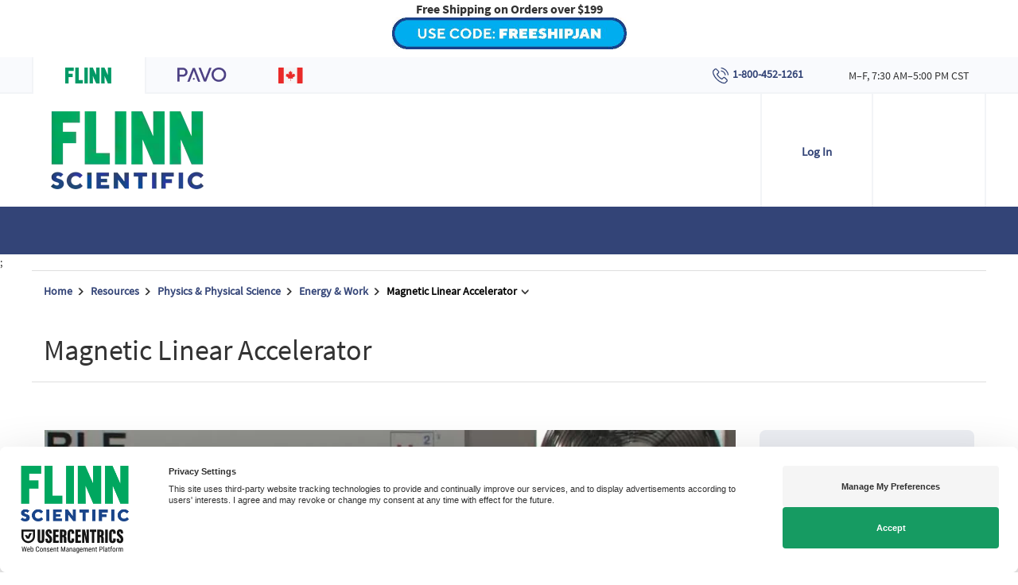

--- FILE ---
content_type: text/html; charset=UTF-8
request_url: https://player.vimeo.com/video/187029710?title=0&byline=0
body_size: 6430
content:
<!DOCTYPE html>
<html lang="en">
<head>
  <meta charset="utf-8">
  <meta name="viewport" content="width=device-width,initial-scale=1,user-scalable=yes">
  
  <link rel="canonical" href="https://player.vimeo.com/video/187029710">
  <meta name="googlebot" content="noindex,indexifembedded">
  
  
  <title>VPD0091 on Vimeo</title>
  <style>
      body, html, .player, .fallback {
          overflow: hidden;
          width: 100%;
          height: 100%;
          margin: 0;
          padding: 0;
      }
      .fallback {
          
              background-color: transparent;
          
      }
      .player.loading { opacity: 0; }
      .fallback iframe {
          position: fixed;
          left: 0;
          top: 0;
          width: 100%;
          height: 100%;
      }
  </style>
  <link rel="modulepreload" href="https://f.vimeocdn.com/p/4.46.25/js/player.module.js" crossorigin="anonymous">
  <link rel="modulepreload" href="https://f.vimeocdn.com/p/4.46.25/js/vendor.module.js" crossorigin="anonymous">
  <link rel="preload" href="https://f.vimeocdn.com/p/4.46.25/css/player.css" as="style">
</head>

<body>


<div class="vp-placeholder">
    <style>
        .vp-placeholder,
        .vp-placeholder-thumb,
        .vp-placeholder-thumb::before,
        .vp-placeholder-thumb::after {
            position: absolute;
            top: 0;
            bottom: 0;
            left: 0;
            right: 0;
        }
        .vp-placeholder {
            visibility: hidden;
            width: 100%;
            max-height: 100%;
            height: calc(486 / 864 * 100vw);
            max-width: calc(864 / 486 * 100vh);
            margin: auto;
        }
        .vp-placeholder-carousel {
            display: none;
            background-color: #000;
            position: absolute;
            left: 0;
            right: 0;
            bottom: -60px;
            height: 60px;
        }
    </style>

    

    
        <style>
            .vp-placeholder-thumb {
                overflow: hidden;
                width: 100%;
                max-height: 100%;
                margin: auto;
            }
            .vp-placeholder-thumb::before,
            .vp-placeholder-thumb::after {
                content: "";
                display: block;
                filter: blur(7px);
                margin: 0;
                background: url(https://i.vimeocdn.com/video/596643009-d41b6655ea64a508dccbf0e4a254d8f41383ecc3e460e4a8fa1a18997444494f-d?mw=80&q=85) 50% 50% / contain no-repeat;
            }
            .vp-placeholder-thumb::before {
                 
                margin: -30px;
            }
        </style>
    

    <div class="vp-placeholder-thumb"></div>
    <div class="vp-placeholder-carousel"></div>
    <script>function placeholderInit(t,h,d,s,n,o){var i=t.querySelector(".vp-placeholder"),v=t.querySelector(".vp-placeholder-thumb");if(h){var p=function(){try{return window.self!==window.top}catch(a){return!0}}(),w=200,y=415,r=60;if(!p&&window.innerWidth>=w&&window.innerWidth<y){i.style.bottom=r+"px",i.style.maxHeight="calc(100vh - "+r+"px)",i.style.maxWidth="calc("+n+" / "+o+" * (100vh - "+r+"px))";var f=t.querySelector(".vp-placeholder-carousel");f.style.display="block"}}if(d){var e=new Image;e.onload=function(){var a=n/o,c=e.width/e.height;if(c<=.95*a||c>=1.05*a){var l=i.getBoundingClientRect(),g=l.right-l.left,b=l.bottom-l.top,m=window.innerWidth/g*100,x=window.innerHeight/b*100;v.style.height="calc("+e.height+" / "+e.width+" * "+m+"vw)",v.style.maxWidth="calc("+e.width+" / "+e.height+" * "+x+"vh)"}i.style.visibility="visible"},e.src=s}else i.style.visibility="visible"}
</script>
    <script>placeholderInit(document,  false ,  true , "https://i.vimeocdn.com/video/596643009-d41b6655ea64a508dccbf0e4a254d8f41383ecc3e460e4a8fa1a18997444494f-d?mw=80\u0026q=85",  864 ,  486 );</script>
</div>

<div id="player" class="player"></div>
<script>window.playerConfig = {"cdn_url":"https://f.vimeocdn.com","vimeo_api_url":"api.vimeo.com","request":{"files":{"dash":{"cdns":{"akfire_interconnect_quic":{"avc_url":"https://vod-adaptive-ak.vimeocdn.com/exp=1768617944~acl=%2Fda5d2b89-935e-41b9-9eda-f4a00e774417%2Fpsid%3D387004fb8c6885c6cdecdbba22e3cbb6f823d4b7e16d7a9a81ba53186b5fabbd%2F%2A~hmac=e23bd8ca68b641a6397839352c67196afd872c9181870ab37550ce59f9061f1e/da5d2b89-935e-41b9-9eda-f4a00e774417/psid=387004fb8c6885c6cdecdbba22e3cbb6f823d4b7e16d7a9a81ba53186b5fabbd/v2/playlist/av/primary/playlist.json?omit=av1-hevc\u0026pathsig=8c953e4f~1kBGnwHN94V8UsO8-QBMvHqQBwp2GrBcPH8Gry2xDXk\u0026r=dXM%3D\u0026rh=2REdJn","origin":"gcs","url":"https://vod-adaptive-ak.vimeocdn.com/exp=1768617944~acl=%2Fda5d2b89-935e-41b9-9eda-f4a00e774417%2Fpsid%3D387004fb8c6885c6cdecdbba22e3cbb6f823d4b7e16d7a9a81ba53186b5fabbd%2F%2A~hmac=e23bd8ca68b641a6397839352c67196afd872c9181870ab37550ce59f9061f1e/da5d2b89-935e-41b9-9eda-f4a00e774417/psid=387004fb8c6885c6cdecdbba22e3cbb6f823d4b7e16d7a9a81ba53186b5fabbd/v2/playlist/av/primary/playlist.json?pathsig=8c953e4f~1kBGnwHN94V8UsO8-QBMvHqQBwp2GrBcPH8Gry2xDXk\u0026r=dXM%3D\u0026rh=2REdJn"},"fastly_skyfire":{"avc_url":"https://skyfire.vimeocdn.com/1768617944-0x2c235b7368f5938316f354034b30dc152cbccaed/da5d2b89-935e-41b9-9eda-f4a00e774417/psid=387004fb8c6885c6cdecdbba22e3cbb6f823d4b7e16d7a9a81ba53186b5fabbd/v2/playlist/av/primary/playlist.json?omit=av1-hevc\u0026pathsig=8c953e4f~1kBGnwHN94V8UsO8-QBMvHqQBwp2GrBcPH8Gry2xDXk\u0026r=dXM%3D\u0026rh=2REdJn","origin":"gcs","url":"https://skyfire.vimeocdn.com/1768617944-0x2c235b7368f5938316f354034b30dc152cbccaed/da5d2b89-935e-41b9-9eda-f4a00e774417/psid=387004fb8c6885c6cdecdbba22e3cbb6f823d4b7e16d7a9a81ba53186b5fabbd/v2/playlist/av/primary/playlist.json?pathsig=8c953e4f~1kBGnwHN94V8UsO8-QBMvHqQBwp2GrBcPH8Gry2xDXk\u0026r=dXM%3D\u0026rh=2REdJn"}},"default_cdn":"akfire_interconnect_quic","separate_av":true,"streams":[{"profile":"165","id":"a291743f-97c1-42b4-ac5e-34fcfcf82fb0","fps":29.97,"quality":"540p"},{"profile":"164","id":"47b6bc6c-d3f6-4a6a-a3b4-adc25cf92472","fps":29.97,"quality":"360p"}],"streams_avc":[{"profile":"164","id":"47b6bc6c-d3f6-4a6a-a3b4-adc25cf92472","fps":29.97,"quality":"360p"},{"profile":"165","id":"a291743f-97c1-42b4-ac5e-34fcfcf82fb0","fps":29.97,"quality":"540p"}]},"hls":{"cdns":{"akfire_interconnect_quic":{"avc_url":"https://vod-adaptive-ak.vimeocdn.com/exp=1768617944~acl=%2Fda5d2b89-935e-41b9-9eda-f4a00e774417%2Fpsid%3D387004fb8c6885c6cdecdbba22e3cbb6f823d4b7e16d7a9a81ba53186b5fabbd%2F%2A~hmac=e23bd8ca68b641a6397839352c67196afd872c9181870ab37550ce59f9061f1e/da5d2b89-935e-41b9-9eda-f4a00e774417/psid=387004fb8c6885c6cdecdbba22e3cbb6f823d4b7e16d7a9a81ba53186b5fabbd/v2/playlist/av/primary/playlist.m3u8?omit=av1-hevc-opus\u0026pathsig=8c953e4f~4ksx_2p99-DlN3cGVgMpgf0Lm-m1uPSaC8S7xsHrJZE\u0026r=dXM%3D\u0026rh=2REdJn\u0026sf=fmp4","origin":"gcs","url":"https://vod-adaptive-ak.vimeocdn.com/exp=1768617944~acl=%2Fda5d2b89-935e-41b9-9eda-f4a00e774417%2Fpsid%3D387004fb8c6885c6cdecdbba22e3cbb6f823d4b7e16d7a9a81ba53186b5fabbd%2F%2A~hmac=e23bd8ca68b641a6397839352c67196afd872c9181870ab37550ce59f9061f1e/da5d2b89-935e-41b9-9eda-f4a00e774417/psid=387004fb8c6885c6cdecdbba22e3cbb6f823d4b7e16d7a9a81ba53186b5fabbd/v2/playlist/av/primary/playlist.m3u8?omit=opus\u0026pathsig=8c953e4f~4ksx_2p99-DlN3cGVgMpgf0Lm-m1uPSaC8S7xsHrJZE\u0026r=dXM%3D\u0026rh=2REdJn\u0026sf=fmp4"},"fastly_skyfire":{"avc_url":"https://skyfire.vimeocdn.com/1768617944-0x2c235b7368f5938316f354034b30dc152cbccaed/da5d2b89-935e-41b9-9eda-f4a00e774417/psid=387004fb8c6885c6cdecdbba22e3cbb6f823d4b7e16d7a9a81ba53186b5fabbd/v2/playlist/av/primary/playlist.m3u8?omit=av1-hevc-opus\u0026pathsig=8c953e4f~4ksx_2p99-DlN3cGVgMpgf0Lm-m1uPSaC8S7xsHrJZE\u0026r=dXM%3D\u0026rh=2REdJn\u0026sf=fmp4","origin":"gcs","url":"https://skyfire.vimeocdn.com/1768617944-0x2c235b7368f5938316f354034b30dc152cbccaed/da5d2b89-935e-41b9-9eda-f4a00e774417/psid=387004fb8c6885c6cdecdbba22e3cbb6f823d4b7e16d7a9a81ba53186b5fabbd/v2/playlist/av/primary/playlist.m3u8?omit=opus\u0026pathsig=8c953e4f~4ksx_2p99-DlN3cGVgMpgf0Lm-m1uPSaC8S7xsHrJZE\u0026r=dXM%3D\u0026rh=2REdJn\u0026sf=fmp4"}},"default_cdn":"akfire_interconnect_quic","separate_av":true},"progressive":[{"profile":"164","width":640,"height":360,"mime":"video/mp4","fps":29.97,"url":"https://vod-progressive-ak.vimeocdn.com/exp=1768617944~acl=%2Fvimeo-prod-skyfire-std-us%2F01%2F2405%2F7%2F187029710%2F617413168.mp4~hmac=2233fe5e7d2cc1914ef3035161a992eaf9be195fe809d97aa8f66bf2f7decc70/vimeo-prod-skyfire-std-us/01/2405/7/187029710/617413168.mp4","cdn":"akamai_interconnect","quality":"360p","id":"47b6bc6c-d3f6-4a6a-a3b4-adc25cf92472","origin":"gcs"},{"profile":"165","width":864,"height":486,"mime":"video/mp4","fps":29.97,"url":"https://vod-progressive-ak.vimeocdn.com/exp=1768617944~acl=%2Fvimeo-prod-skyfire-std-us%2F01%2F2405%2F7%2F187029710%2F617413171.mp4~hmac=854c9b6c8a0fb27f16bdb99e948644d65dee2a9a9162336c2446bab03ec89a49/vimeo-prod-skyfire-std-us/01/2405/7/187029710/617413171.mp4","cdn":"akamai_interconnect","quality":"540p","id":"a291743f-97c1-42b4-ac5e-34fcfcf82fb0","origin":"gcs"}]},"file_codecs":{"av1":[],"avc":["47b6bc6c-d3f6-4a6a-a3b4-adc25cf92472","a291743f-97c1-42b4-ac5e-34fcfcf82fb0"],"hevc":{"dvh1":[],"hdr":[],"sdr":[]}},"lang":"en","referrer":"https://www.flinnsci.com/","cookie_domain":".vimeo.com","signature":"ad3dcc87bacad4ee682f51c88dcb02d7","timestamp":1768614344,"expires":3600,"thumb_preview":{"url":"https://videoapi-sprites.vimeocdn.com/video-sprites/image/bfa3e39a-0557-4eaf-b900-600dcde9ecdb.0.jpeg?ClientID=sulu\u0026Expires=1768617944\u0026Signature=f007258256cf6dd765719f5a77da782e420cecf9","height":2880,"width":4260,"frame_height":240,"frame_width":426,"columns":10,"frames":120},"currency":"USD","session":"bbc2270b9eac9508a0065f00406da6b9ab576a1c1768614344","cookie":{"volume":1,"quality":null,"hd":0,"captions":null,"transcript":null,"captions_styles":{"color":null,"fontSize":null,"fontFamily":null,"fontOpacity":null,"bgOpacity":null,"windowColor":null,"windowOpacity":null,"bgColor":null,"edgeStyle":null},"audio_language":null,"audio_kind":null,"qoe_survey_vote":0},"build":{"backend":"31e9776","js":"4.46.25"},"urls":{"js":"https://f.vimeocdn.com/p/4.46.25/js/player.js","js_base":"https://f.vimeocdn.com/p/4.46.25/js","js_module":"https://f.vimeocdn.com/p/4.46.25/js/player.module.js","js_vendor_module":"https://f.vimeocdn.com/p/4.46.25/js/vendor.module.js","locales_js":{"de-DE":"https://f.vimeocdn.com/p/4.46.25/js/player.de-DE.js","en":"https://f.vimeocdn.com/p/4.46.25/js/player.js","es":"https://f.vimeocdn.com/p/4.46.25/js/player.es.js","fr-FR":"https://f.vimeocdn.com/p/4.46.25/js/player.fr-FR.js","ja-JP":"https://f.vimeocdn.com/p/4.46.25/js/player.ja-JP.js","ko-KR":"https://f.vimeocdn.com/p/4.46.25/js/player.ko-KR.js","pt-BR":"https://f.vimeocdn.com/p/4.46.25/js/player.pt-BR.js","zh-CN":"https://f.vimeocdn.com/p/4.46.25/js/player.zh-CN.js"},"ambisonics_js":"https://f.vimeocdn.com/p/external/ambisonics.min.js","barebone_js":"https://f.vimeocdn.com/p/4.46.25/js/barebone.js","chromeless_js":"https://f.vimeocdn.com/p/4.46.25/js/chromeless.js","three_js":"https://f.vimeocdn.com/p/external/three.rvimeo.min.js","vuid_js":"https://f.vimeocdn.com/js_opt/modules/utils/vuid.min.js","hive_sdk":"https://f.vimeocdn.com/p/external/hive-sdk.js","hive_interceptor":"https://f.vimeocdn.com/p/external/hive-interceptor.js","proxy":"https://player.vimeo.com/static/proxy.html","css":"https://f.vimeocdn.com/p/4.46.25/css/player.css","chromeless_css":"https://f.vimeocdn.com/p/4.46.25/css/chromeless.css","fresnel":"https://arclight.vimeo.com/add/player-stats","player_telemetry_url":"https://arclight.vimeo.com/player-events","telemetry_base":"https://lensflare.vimeo.com"},"flags":{"plays":1,"dnt":0,"autohide_controls":0,"preload_video":"metadata_on_hover","qoe_survey_forced":0,"ai_widget":0,"ecdn_delta_updates":0,"disable_mms":0,"check_clip_skipping_forward":0},"country":"US","client":{"ip":"18.217.137.20"},"ab_tests":{"cross_origin_texttracks":{"group":"variant","track":false,"data":null}},"atid":"3678320051.1768614344","ai_widget_signature":"724bc6259664271082d5e9f1838874425beccea42fe7111d5cc4541ef7608feb_1768617944","config_refresh_url":"https://player.vimeo.com/video/187029710/config/request?atid=3678320051.1768614344\u0026expires=3600\u0026referrer=https%3A%2F%2Fwww.flinnsci.com%2F\u0026session=bbc2270b9eac9508a0065f00406da6b9ab576a1c1768614344\u0026signature=ad3dcc87bacad4ee682f51c88dcb02d7\u0026time=1768614344\u0026v=1"},"player_url":"player.vimeo.com","video":{"id":187029710,"title":"VPD0091","width":864,"height":486,"duration":84,"url":"","share_url":"https://vimeo.com/187029710","embed_code":"\u003ciframe title=\"vimeo-player\" src=\"https://player.vimeo.com/video/187029710?h=2b703ee952\" width=\"640\" height=\"360\" frameborder=\"0\" referrerpolicy=\"strict-origin-when-cross-origin\" allow=\"autoplay; fullscreen; picture-in-picture; clipboard-write; encrypted-media; web-share\"   allowfullscreen\u003e\u003c/iframe\u003e","default_to_hd":0,"privacy":"disable","embed_permission":"whitelist","thumbnail_url":"https://i.vimeocdn.com/video/596643009-d41b6655ea64a508dccbf0e4a254d8f41383ecc3e460e4a8fa1a18997444494f-d","owner":{"id":53665199,"name":"Flinn Scientific","img":"https://i.vimeocdn.com/portrait/17332047_60x60?sig=01b609f7abc381692a344918a05226f3f8796f3905bb1f67c7d6e284e704b48e\u0026v=1\u0026region=us","img_2x":"https://i.vimeocdn.com/portrait/17332047_60x60?sig=01b609f7abc381692a344918a05226f3f8796f3905bb1f67c7d6e284e704b48e\u0026v=1\u0026region=us","url":"https://vimeo.com/user53665199","account_type":"custom"},"spatial":0,"live_event":null,"version":{"current":null,"available":[{"id":756837525,"file_id":617411258,"is_current":true}]},"unlisted_hash":null,"rating":{"id":6},"fps":29.97,"bypass_token":"eyJ0eXAiOiJKV1QiLCJhbGciOiJIUzI1NiJ9.eyJjbGlwX2lkIjoxODcwMjk3MTAsImV4cCI6MTc2ODYxNzk2MH0.z4j_64aGHD8S-fbJwOeoi581mHJtedtNaWt2JH-AR5s","channel_layout":"stereo","ai":0,"locale":""},"user":{"id":0,"team_id":0,"team_origin_user_id":0,"account_type":"none","liked":0,"watch_later":0,"owner":0,"mod":0,"logged_in":0,"private_mode_enabled":0,"vimeo_api_client_token":"eyJhbGciOiJIUzI1NiIsInR5cCI6IkpXVCJ9.eyJzZXNzaW9uX2lkIjoiYmJjMjI3MGI5ZWFjOTUwOGEwMDY1ZjAwNDA2ZGE2YjlhYjU3NmExYzE3Njg2MTQzNDQiLCJleHAiOjE3Njg2MTc5NDQsImFwcF9pZCI6MTE4MzU5LCJzY29wZXMiOiJwdWJsaWMgc3RhdHMifQ.Fpwp6fdnWuK5XCCix_b0QMgtzQZJjEieEBkXaOnmG9o"},"view":1,"vimeo_url":"vimeo.com","embed":{"audio_track":"","autoplay":0,"autopause":1,"dnt":0,"editor":0,"keyboard":1,"log_plays":1,"loop":0,"muted":0,"on_site":0,"texttrack":"","transparent":1,"outro":"beginning","playsinline":1,"quality":null,"player_id":"","api":null,"app_id":"","color":"","color_one":"000000","color_two":"00adef","color_three":"ffffff","color_four":"000000","context":"embed.main","settings":{"auto_pip":1,"badge":0,"byline":0,"collections":0,"color":0,"force_color_one":0,"force_color_two":0,"force_color_three":0,"force_color_four":0,"embed":0,"fullscreen":1,"like":0,"logo":0,"playbar":1,"portrait":0,"pip":1,"share":0,"spatial_compass":0,"spatial_label":0,"speed":0,"title":0,"volume":1,"watch_later":0,"watch_full_video":1,"controls":1,"airplay":1,"audio_tracks":1,"chapters":1,"chromecast":1,"cc":1,"transcript":1,"quality":1,"play_button_position":0,"ask_ai":0,"skipping_forward":1,"debug_payload_collection_policy":"default"},"create_interactive":{"has_create_interactive":false,"viddata_url":""},"min_quality":null,"max_quality":null,"initial_quality":null,"prefer_mms":1}}</script>
<script>const fullscreenSupported="exitFullscreen"in document||"webkitExitFullscreen"in document||"webkitCancelFullScreen"in document||"mozCancelFullScreen"in document||"msExitFullscreen"in document||"webkitEnterFullScreen"in document.createElement("video");var isIE=checkIE(window.navigator.userAgent),incompatibleBrowser=!fullscreenSupported||isIE;window.noModuleLoading=!1,window.dynamicImportSupported=!1,window.cssLayersSupported=typeof CSSLayerBlockRule<"u",window.isInIFrame=function(){try{return window.self!==window.top}catch(e){return!0}}(),!window.isInIFrame&&/twitter/i.test(navigator.userAgent)&&window.playerConfig.video.url&&(window.location=window.playerConfig.video.url),window.playerConfig.request.lang&&document.documentElement.setAttribute("lang",window.playerConfig.request.lang),window.loadScript=function(e){var n=document.getElementsByTagName("script")[0];n&&n.parentNode?n.parentNode.insertBefore(e,n):document.head.appendChild(e)},window.loadVUID=function(){if(!window.playerConfig.request.flags.dnt&&!window.playerConfig.embed.dnt){window._vuid=[["pid",window.playerConfig.request.session]];var e=document.createElement("script");e.async=!0,e.src=window.playerConfig.request.urls.vuid_js,window.loadScript(e)}},window.loadCSS=function(e,n){var i={cssDone:!1,startTime:new Date().getTime(),link:e.createElement("link")};return i.link.rel="stylesheet",i.link.href=n,e.getElementsByTagName("head")[0].appendChild(i.link),i.link.onload=function(){i.cssDone=!0},i},window.loadLegacyJS=function(e,n){if(incompatibleBrowser){var i=e.querySelector(".vp-placeholder");i&&i.parentNode&&i.parentNode.removeChild(i);let a=`/video/${window.playerConfig.video.id}/fallback`;window.playerConfig.request.referrer&&(a+=`?referrer=${window.playerConfig.request.referrer}`),n.innerHTML=`<div class="fallback"><iframe title="unsupported message" src="${a}" frameborder="0"></iframe></div>`}else{n.className="player loading";var t=window.loadCSS(e,window.playerConfig.request.urls.css),r=e.createElement("script"),o=!1;r.src=window.playerConfig.request.urls.js,window.loadScript(r),r["onreadystatechange"in r?"onreadystatechange":"onload"]=function(){!o&&(!this.readyState||this.readyState==="loaded"||this.readyState==="complete")&&(o=!0,playerObject=new VimeoPlayer(n,window.playerConfig,t.cssDone||{link:t.link,startTime:t.startTime}))},window.loadVUID()}};function checkIE(e){e=e&&e.toLowerCase?e.toLowerCase():"";function n(r){return r=r.toLowerCase(),new RegExp(r).test(e);return browserRegEx}var i=n("msie")?parseFloat(e.replace(/^.*msie (\d+).*$/,"$1")):!1,t=n("trident")?parseFloat(e.replace(/^.*trident\/(\d+)\.(\d+).*$/,"$1.$2"))+4:!1;return i||t}
</script>
<script nomodule>
  window.noModuleLoading = true;
  var playerEl = document.getElementById('player');
  window.loadLegacyJS(document, playerEl);
</script>
<script type="module">try{import("").catch(()=>{})}catch(t){}window.dynamicImportSupported=!0;
</script>
<script type="module">if(!window.dynamicImportSupported||!window.cssLayersSupported){if(!window.noModuleLoading){window.noModuleLoading=!0;var playerEl=document.getElementById("player");window.loadLegacyJS(document,playerEl)}var moduleScriptLoader=document.getElementById("js-module-block");moduleScriptLoader&&moduleScriptLoader.parentElement.removeChild(moduleScriptLoader)}
</script>
<script type="module" id="js-module-block">if(!window.noModuleLoading&&window.dynamicImportSupported&&window.cssLayersSupported){const n=document.getElementById("player"),e=window.loadCSS(document,window.playerConfig.request.urls.css);import(window.playerConfig.request.urls.js_module).then(function(o){new o.VimeoPlayer(n,window.playerConfig,e.cssDone||{link:e.link,startTime:e.startTime}),window.loadVUID()}).catch(function(o){throw/TypeError:[A-z ]+import[A-z ]+module/gi.test(o)&&window.loadLegacyJS(document,n),o})}
</script>

<script type="application/ld+json">{"embedUrl":"https://player.vimeo.com/video/187029710?h=2b703ee952","thumbnailUrl":"https://i.vimeocdn.com/video/596643009-d41b6655ea64a508dccbf0e4a254d8f41383ecc3e460e4a8fa1a18997444494f-d?f=webp","name":"VPD0091","description":"This is \"VPD0091\" by \"Flinn Scientific\" on Vimeo, the home for high quality videos and the people who love them.","duration":"PT84S","uploadDate":"2016-10-12T11:19:41-04:00","@context":"https://schema.org/","@type":"VideoObject"}</script>

</body>
</html>
